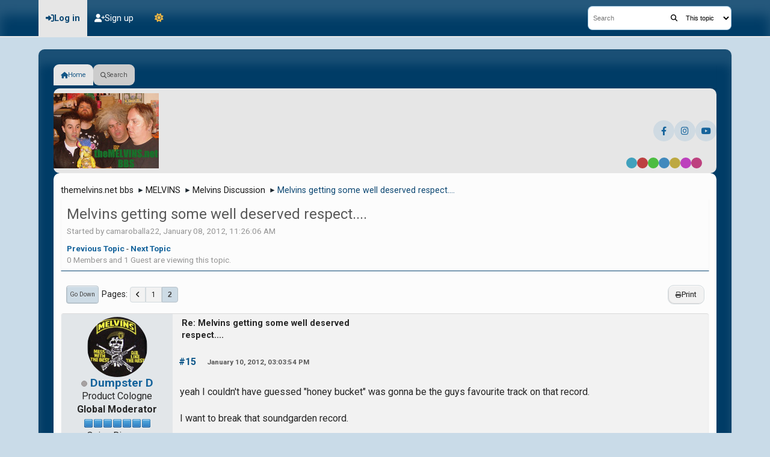

--- FILE ---
content_type: text/html; charset=UTF-8
request_url: https://www.themelvins.net/forum/index.php?topic=16494.msg381047
body_size: 15939
content:
<!DOCTYPE html>
<html lang="en-US" data-themecolor="blue" data-colormode="light">
<head>
	<meta charset="UTF-8">
	<link rel="stylesheet" href="https://www.themelvins.net/forum/Themes/Repulse_v1.1.1/css/minified_2e6c6572581455b2ddf86ea3552ed26b.css?smf214_1708312980">
	<link rel="stylesheet" href="https://fonts.googleapis.com/css2?family=Roboto:wght@300;400;700&display=swap">
	<style>
	.signature img { max-width: 800px; max-height: 150px; }
	
	img.avatar { max-width: 150px !important; max-height: 200px !important; }
	
	</style>
	<script>
		var smf_theme_url = "https://www.themelvins.net/forum/Themes/Repulse_v1.1.1";
		var smf_default_theme_url = "https://www.themelvins.net/forum/Themes/default";
		var smf_images_url = "https://www.themelvins.net/forum/Themes/Repulse_v1.1.1/images";
		var smf_smileys_url = "https://www.themelvins.net/forum/Smileys";
		var smf_smiley_sets = "default,aaron,akyhne,fugue,alienine";
		var smf_smiley_sets_default = "default";
		var smf_avatars_url = "https://www.themelvins.net/forum/avatars";
		var smf_scripturl = "https://www.themelvins.net/forum/index.php?PHPSESSID=f5c58764c2a308720f51053b2fa4b2f0&amp;";
		var smf_iso_case_folding = false;
		var smf_charset = "UTF-8";
		var smf_session_id = "77b655c6c2ece2afa24cbfeeb1c96149";
		var smf_session_var = "edd8df3";
		var smf_member_id = 0;
		var ajax_notification_text = 'Loading...';
		var help_popup_heading_text = 'A little lost? Let me explain:';
		var banned_text = 'Sorry Guest, you are banned from using this forum!';
		var smf_txt_expand = 'Expand';
		var smf_txt_shrink = 'Shrink';
		var smf_collapseAlt = 'Hide';
		var smf_expandAlt = 'Show';
		var smf_quote_expand = false;
		var allow_xhjr_credentials = false;
		var smf_theme_id = 2;
		var smf_newsfader_time = 3000;
		var smf_darkmode = 'dark';
	</script>
	<script src="https://ajax.googleapis.com/ajax/libs/jquery/3.6.3/jquery.min.js"></script>
	<script src="https://www.themelvins.net/forum/Themes/default/scripts/jquery.sceditor.bbcode.min.js?smf214_1708312980"></script>
	<script src="https://www.themelvins.net/forum/Themes/Repulse_v1.1.1/scripts/custom.js?smf214_1708312980"></script>
	<script src="https://www.themelvins.net/forum/Themes/Repulse_v1.1.1/scripts/minified_6cbf5dbf55d6a0f9401129345ef48235.js?smf214_1708312980"></script>
	<script src="https://www.themelvins.net/forum/Themes/Repulse_v1.1.1/scripts/minified_680727d7ec94f19abe009eee8cfc6d40.js?smf214_1708312980" defer></script>
	<script src="https://www.themelvins.net/forum/Themes/Repulse_v1.1.1/scripts/minified_45a8856bd9ac8cf1eec251d6febded5f.js?smf214_1708312980" async defer></script>
	<script>
		var smf_smileys_url = 'https://www.themelvins.net/forum/Smileys/default';
		var bbc_quote_from = 'Quote from';
		var bbc_quote = 'Quote';
		var bbc_search_on = 'on';
	var smf_you_sure ='Are you sure you want to do this?';
	</script>
	<title>Melvins getting some well deserved respect.... - Page 2</title>
	<meta name="viewport" content="width=device-width, initial-scale=1">
	<meta property="og:site_name" content="themelvins.net bbs">
	<meta property="og:title" content="Melvins getting some well deserved respect.... - Page 2">
	<meta name="keywords" content="Melvins message board and/or BBS">
	<meta property="og:url" content="https://www.themelvins.net/forum/index.php?PHPSESSID=f5c58764c2a308720f51053b2fa4b2f0&amp;topic=16494.15">
	<meta property="og:description" content="Melvins getting some well deserved respect.... - Page 2">
	<meta name="description" content="Melvins getting some well deserved respect.... - Page 2">
	<meta name="theme-color" content="#000000">
	<meta name="robots" content="noindex">
	<link rel="canonical" href="https://www.themelvins.net/forum/index.php?topic=16494.15">
	<link rel="help" href="https://www.themelvins.net/forum/index.php?PHPSESSID=f5c58764c2a308720f51053b2fa4b2f0&amp;action=help">
	<link rel="contents" href="https://www.themelvins.net/forum/index.php?PHPSESSID=f5c58764c2a308720f51053b2fa4b2f0&amp;">
	<link rel="search" href="https://www.themelvins.net/forum/index.php?PHPSESSID=f5c58764c2a308720f51053b2fa4b2f0&amp;action=search">
	<link rel="alternate" type="application/rss+xml" title="themelvins.net bbs - RSS" href="https://www.themelvins.net/forum/index.php?PHPSESSID=f5c58764c2a308720f51053b2fa4b2f0&amp;action=.xml;type=rss2;board=1">
	<link rel="alternate" type="application/atom+xml" title="themelvins.net bbs - Atom" href="https://www.themelvins.net/forum/index.php?PHPSESSID=f5c58764c2a308720f51053b2fa4b2f0&amp;action=.xml;type=atom;board=1">
	<link rel="prev" href="https://www.themelvins.net/forum/index.php?PHPSESSID=f5c58764c2a308720f51053b2fa4b2f0&amp;topic=16494.0">
	<link rel="index" href="https://www.themelvins.net/forum/index.php?PHPSESSID=f5c58764c2a308720f51053b2fa4b2f0&amp;board=1.0">
</head>
<body id="chrome" class="action_messageindex board_1">
	<div id="footerfix">
		<div id="top_section">
			<div class="inner_wrap">
	<ul id="top_info">
			<li class="button_login">
				<a href="https://www.themelvins.net/forum/index.php?PHPSESSID=f5c58764c2a308720f51053b2fa4b2f0&amp;action=login" class="open" onclick="return reqOverlayDiv(this.href, 'Log in', 'login');">
					<span class="main_icons login"></span>
					<span class="textmenu">Log in</span>
				</a>
			</li>
			<li class="button_signup">
				<a href="https://www.themelvins.net/forum/index.php?PHPSESSID=f5c58764c2a308720f51053b2fa4b2f0&amp;action=signup" class="">
					<span class="main_icons regcenter"></span>
					<span class="textmenu">Sign up</span>
				</a>
			</li>
		<li id="user_thememode">
			<a href="javascript:void(0);" class="theme-mode-toggle" aria-label="Theme Mode" title="Theme Mode">
				<span></span>
			</a>
		</li>
		</ul>
			<form class="custom_search" action="https://www.themelvins.net/forum/index.php?PHPSESSID=f5c58764c2a308720f51053b2fa4b2f0&amp;action=search2" method="post" accept-charset="UTF-8">
				<input type="search" name="search" value="" placeholder="Search">
				<button title="Search" title="Search"><i class="fas fa-search"></i></button>
				<select name="search_selection">
					<option value="all">Entire forum </option>
					<option value="topic" selected>This topic</option>
					<option value="board">This board</option>
				</select>
				<input type="hidden" name="sd_topic" value="16494">
				<input type="hidden" name="advanced" value="0">
			</form>
			</div><!-- .inner_wrap -->
		</div><!-- #top_section -->
		<div id="wrapper">
			<div id="content_section">
	<nav id="main_nav">
		<div id="nav_wrapper">
			<a class="mobile_user_menu">
				<span class="menu_icon"></span>
				<span class="text_menu">Main Menu</span>
			</a>
			<div id="main_menu">
				<div id="mobile_user_menu" class="popup_container">
					<div class="popup_window description">
						<div class="popup_heading">Main Menu
							<a href="javascript:void(0);" class="main_icons hide_popup"></a>
						</div>
						<ul class="dropmenu menu_nav">
							<li class="button_home">
								<a class="active" href="https://www.themelvins.net/forum/index.php?PHPSESSID=f5c58764c2a308720f51053b2fa4b2f0&amp;">
									<i class="fa fa-home"></i><span class="textmenu">Home</span>
								</a>
							</li>
							<li class="button_search">
								<a href="https://www.themelvins.net/forum/index.php?PHPSESSID=f5c58764c2a308720f51053b2fa4b2f0&amp;action=search">
									<i class="fa fa-search"></i><span class="textmenu">Search</span>
								</a>
							</li>
						</ul>
					</div>
				</div>
			</div>
		</div>
	</nav><!-- .menu_nav -->
	<header>
		<div id="main_header">
			<h1 class="forumtitle">
				<a id="top" href="https://www.themelvins.net/forum/index.php?PHPSESSID=f5c58764c2a308720f51053b2fa4b2f0&amp;"><img src="https://www.themelvins.net/images/smf_forum_logo.png" alt="themelvins.net bbs"></a>
			</h1>
			<div class="themecustoms">
	<div class="social_icons">
		<a href="https://facebook.com/melvinsarmy" target="_blank" rel="noopener" class="facebook" aria-label="Facebook"><i class="fab fa-facebook-f"></i></a>
		<a href="https://instagram.com/melvinsdotcom" target="_blank" rel="noopener" class="instagram" aria-label="Instagram"><i class="fab fa-instagram"></i></a>
		<a href="https://www.youtube.com/@melvinsdotcom" target="_blank" rel="noopener" class="youtube" aria-label="YouTube"><i class="fab fa-youtube"></i></a>
	</div>
		<div id="user_colorpicker">
				<a href="https://www.themelvins.net/forum/index.php?PHPSESSID=f5c58764c2a308720f51053b2fa4b2f0&amp;variant=default" class="theme-variant-toggle" data-color="default">
					Default
				</a>
				<a href="https://www.themelvins.net/forum/index.php?PHPSESSID=f5c58764c2a308720f51053b2fa4b2f0&amp;variant=red" class="theme-variant-toggle" data-color="red">
					Red
				</a>
				<a href="https://www.themelvins.net/forum/index.php?PHPSESSID=f5c58764c2a308720f51053b2fa4b2f0&amp;variant=green" class="theme-variant-toggle" data-color="green">
					Green
				</a>
				<a href="https://www.themelvins.net/forum/index.php?PHPSESSID=f5c58764c2a308720f51053b2fa4b2f0&amp;variant=blue" class="theme-variant-toggle active" data-color="blue">
					Blue
				</a>
				<a href="https://www.themelvins.net/forum/index.php?PHPSESSID=f5c58764c2a308720f51053b2fa4b2f0&amp;variant=yellow" class="theme-variant-toggle" data-color="yellow">
					Yellow
				</a>
				<a href="https://www.themelvins.net/forum/index.php?PHPSESSID=f5c58764c2a308720f51053b2fa4b2f0&amp;variant=purple" class="theme-variant-toggle" data-color="purple">
					Purple
				</a>
				<a href="https://www.themelvins.net/forum/index.php?PHPSESSID=f5c58764c2a308720f51053b2fa4b2f0&amp;variant=pink" class="theme-variant-toggle" data-color="pink">
					Pink
				</a>
		</div>
			</div>
		</div>
	</header>
				<div id="main_content_section">
				<div class="navigate_section">
					<ul>
						<li>
							<a href="https://www.themelvins.net/forum/index.php?PHPSESSID=f5c58764c2a308720f51053b2fa4b2f0&amp;"><span>themelvins.net bbs</span></a>
						</li>
						<li>
							<span class="dividers"> &#9658; </span>
							<a href="https://www.themelvins.net/forum/index.php?PHPSESSID=f5c58764c2a308720f51053b2fa4b2f0&amp;#c2"><span>MELVINS</span></a>
						</li>
						<li>
							<span class="dividers"> &#9658; </span>
							<a href="https://www.themelvins.net/forum/index.php?PHPSESSID=f5c58764c2a308720f51053b2fa4b2f0&amp;board=1.0"><span>Melvins Discussion</span></a>
						</li>
						<li class="last">
							<span class="dividers"> &#9658; </span>
							<a href="https://www.themelvins.net/forum/index.php?PHPSESSID=f5c58764c2a308720f51053b2fa4b2f0&amp;topic=16494.0"><span>Melvins getting some well deserved respect....</span></a>
						</li>
					</ul>
				</div><!-- .navigate_section -->
		<div id="display_head" class="information">
			<h2 class="display_title">
				<span id="top_subject">Melvins getting some well deserved respect....</span>
			</h2>
			<p>Started by camaroballa22, January 08, 2012, 11:26:06 AM</p>
			<span class="nextlinks floatright"><a href="https://www.themelvins.net/forum/index.php?PHPSESSID=f5c58764c2a308720f51053b2fa4b2f0&amp;topic=16494.0;prev_next=prev#new">Previous topic</a> - <a href="https://www.themelvins.net/forum/index.php?PHPSESSID=f5c58764c2a308720f51053b2fa4b2f0&amp;topic=16494.0;prev_next=next#new">Next topic</a></span>
			<p>0 Members and 1 Guest are viewing this topic.
			</p>
		</div><!-- #display_head -->
		
		<div class="pagesection top">
			
		<div class="buttonlist floatright">
			
				<a class="button normal_button_strip_print" href="https://www.themelvins.net/forum/index.php?PHPSESSID=f5c58764c2a308720f51053b2fa4b2f0&amp;action=printpage;topic=16494.0"  rel="nofollow">
					<i class="fa fa-print"></i>
					<span>Print</span>
				</a>
		</div>
			 
			<div class="pagelinks floatleft">
				<a href="#bot" class="button">Go Down</a>
				<span class="pagination_container"><span class="pages">Pages</span><a class="nav_page" href="https://www.themelvins.net/forum/index.php?PHPSESSID=f5c58764c2a308720f51053b2fa4b2f0&amp;topic=16494.0"><i class="fa fa-angle-left"></i></a> <a class="nav_page" href="https://www.themelvins.net/forum/index.php?PHPSESSID=f5c58764c2a308720f51053b2fa4b2f0&amp;topic=16494.0">1</a> <span class="current_page">2</span> </span>
			</div>
		<div class="mobile_buttons floatright">
			<a class="button mobile_act">
				<i class="fa fa-profile"></i>
				User actions
			</a>
			
		</div>
		</div>
		<div id="forumposts">
			<form action="https://www.themelvins.net/forum/index.php?PHPSESSID=f5c58764c2a308720f51053b2fa4b2f0&amp;action=quickmod2;topic=16494.15" method="post" accept-charset="UTF-8" name="quickModForm" id="quickModForm" onsubmit="return oQuickModify.bInEditMode ? oQuickModify.modifySave('77b655c6c2ece2afa24cbfeeb1c96149', 'edd8df3') : false">
				<div class="windowbg" id="msg377272">
					
					<div class="post_wrapper">
						<div class="poster">
							<span class="avatar">
								<a href="https://www.themelvins.net/forum/index.php?PHPSESSID=f5c58764c2a308720f51053b2fa4b2f0&amp;action=profile;u=3181"><img class="avatar" src="https://www.themelvins.net/forum/custom_avatar/avatar_3181_1731597239.png" alt=""></a>
							</span>
							<h4>
								<span class="off" title="Offline"></span>
								<a href="https://www.themelvins.net/forum/index.php?PHPSESSID=f5c58764c2a308720f51053b2fa4b2f0&amp;action=profile;u=3181" title="View the profile of Dumpster D">Dumpster D</a>
							</h4>
							<ul class="user_info">
								<li class="title">Product Cologne</li>
								<li class="membergroup">Global Moderator</li>
								<li class="icons"><img src="https://www.themelvins.net/forum/Themes/Repulse_v1.1.1/images/membericons/icongmod.png" alt="*"><img src="https://www.themelvins.net/forum/Themes/Repulse_v1.1.1/images/membericons/icongmod.png" alt="*"><img src="https://www.themelvins.net/forum/Themes/Repulse_v1.1.1/images/membericons/icongmod.png" alt="*"><img src="https://www.themelvins.net/forum/Themes/Repulse_v1.1.1/images/membericons/icongmod.png" alt="*"><img src="https://www.themelvins.net/forum/Themes/Repulse_v1.1.1/images/membericons/icongmod.png" alt="*"><img src="https://www.themelvins.net/forum/Themes/Repulse_v1.1.1/images/membericons/icongmod.png" alt="*"><img src="https://www.themelvins.net/forum/Themes/Repulse_v1.1.1/images/membericons/icongmod.png" alt="*"></li>
								<li class="postgroup">Onion Ringoes</li>
								<li class="postcount">Posts: 17,737</li>
								<li class="im_icons">
									<ol>
										<li class="custom cust_gender"><span class=" main_icons gender_0" title="Male"></span></li>
									</ol>
								</li>
								<li class="poster_ip">Logged</li>
							</ul>
						</div><!-- .poster -->
						<div class="postarea">
							<div class="keyinfo">
								<div id="subject_377272" class="subject_title">
									<a href="https://www.themelvins.net/forum/index.php?PHPSESSID=f5c58764c2a308720f51053b2fa4b2f0&amp;msg=377272" rel="nofollow">Re: Melvins getting some well deserved respect....</a>
								</div>
								<span class="page_number floatright">#15</span>
								<div class="postinfo">
									<span class="messageicon"  style="position: absolute; z-index: -1;">
										<img src="https://www.themelvins.net/forum/Themes/Repulse_v1.1.1/images/post/xx.png" alt="">
									</span>
									<a href="https://www.themelvins.net/forum/index.php?PHPSESSID=f5c58764c2a308720f51053b2fa4b2f0&amp;msg=377272" rel="nofollow" title="Reply #15 - Re: Melvins getting some well deserved respect...." class="smalltext">January 10, 2012, 03:03:54 PM</a>
									<span class="spacer"></span>
									<span class="smalltext modified floatright" id="modified_377272">
									</span>
								</div>
								<div id="msg_377272_quick_mod"></div>
							</div><!-- .keyinfo -->
							<div class="post">
								<div class="inner" data-msgid="377272" id="msg_377272">
									yeah I couldn&#39;t have guessed &quot;honey bucket&quot; was gonna be the guys favourite track on that record. <br /><br />I want to break that soundgarden record. <br /><br />where&#39;s the White Noise &#39;an electric storm&#39; LP? <br /><br />
								</div>
							</div><!-- .post -->
							<div class="under_message">
							</div><!-- .under_message -->
						</div><!-- .postarea -->
						<div class="moderatorbar">
						</div><!-- .moderatorbar -->
					</div><!-- .post_wrapper -->
				</div><!-- $message[css_class] -->
				<hr class="post_separator">
				<div class="windowbg" id="msg381047">
					
					<a id="new"></a>
					<div class="post_wrapper">
						<div class="poster">
							<span class="avatar">
								<a href="https://www.themelvins.net/forum/index.php?PHPSESSID=f5c58764c2a308720f51053b2fa4b2f0&amp;action=profile;u=1500"><img class="avatar" src="https://www.themelvins.net/forum/custom_avatar/avatar_1500.png" alt=""></a>
							</span>
							<h4>
								<span class="off" title="Offline"></span>
								<a href="https://www.themelvins.net/forum/index.php?PHPSESSID=f5c58764c2a308720f51053b2fa4b2f0&amp;action=profile;u=1500" title="View the profile of deatheats">deatheats</a>
							</h4>
							<ul class="user_info">
								<li class="icons"><img src="https://www.themelvins.net/forum/Themes/Repulse_v1.1.1/images/membericons/icon.png" alt="*"><img src="https://www.themelvins.net/forum/Themes/Repulse_v1.1.1/images/membericons/icon.png" alt="*"><img src="https://www.themelvins.net/forum/Themes/Repulse_v1.1.1/images/membericons/icon.png" alt="*"><img src="https://www.themelvins.net/forum/Themes/Repulse_v1.1.1/images/membericons/icon.png" alt="*"><img src="https://www.themelvins.net/forum/Themes/Repulse_v1.1.1/images/membericons/icon.png" alt="*"><img src="https://www.themelvins.net/forum/Themes/Repulse_v1.1.1/images/membericons/icon.png" alt="*"></li>
								<li class="postgroup">watches fox red eye</li>
								<li class="postcount">Posts: 5,826</li>
								<li class="poster_ip">Logged</li>
							</ul>
						</div><!-- .poster -->
						<div class="postarea">
							<div class="keyinfo">
								<div id="subject_381047" class="subject_title">
									<a href="https://www.themelvins.net/forum/index.php?PHPSESSID=f5c58764c2a308720f51053b2fa4b2f0&amp;msg=381047" rel="nofollow">Re: Melvins getting some well deserved respect....</a>
								</div>
								<span class="page_number floatright">#16</span>
								<div class="postinfo">
									<span class="messageicon"  style="position: absolute; z-index: -1;">
										<img src="https://www.themelvins.net/forum/Themes/Repulse_v1.1.1/images/post/xx.png" alt="">
									</span>
									<a href="https://www.themelvins.net/forum/index.php?PHPSESSID=f5c58764c2a308720f51053b2fa4b2f0&amp;msg=381047" rel="nofollow" title="Reply #16 - Re: Melvins getting some well deserved respect...." class="smalltext">February 03, 2012, 04:24:37 PM</a>
									<span class="spacer"></span>
									<span class="smalltext modified floatright" id="modified_381047">
									</span>
								</div>
								<div id="msg_381047_quick_mod"></div>
							</div><!-- .keyinfo -->
							<div class="post">
								<div class="inner" data-msgid="381047" id="msg_381047">
									They have finally hit the big time.&nbsp; That&#39;s right the Melvins will appear on...Last Call with Carson Daly <br /><br />Not sure when this will happen, just an upcoming episode.&nbsp; Prior to this I didn&#39;t even know this show existed.<br /><br /><a href="http://www.billboard.biz/bbbiz/industry/backbeat/backbeat-davis-powers-the-guy-who-helps-1006033552.story" class="bbc_link" target="_blank" rel="noopener">http://www.billboard.biz/bbbiz/industry/backbeat/backbeat-davis-powers-the-guy-who-helps-1006033552.story</a><br /><br />&quot;Davis also offered some advice for artist managers or record labels looking to have their acts featured on &quot;Last Call.&quot;<br /><br />You have to know who our audience is -- it&#39;s a very eclectic, tastemaker audience,&quot; he says, noting he&#39;s excited about upcoming &quot;Last Call&quot; episodes that will feature Ed Sheeran, Dr. Dog and the Melvins. &quot;We&#39;re programming [acts] that reinforces our bond with the audience, and says, &#39;We know what you&#39;re into.&#39; But we also want to have their trust that we&#39;ll give them something new and exciting that we feel they should pay attention to.&quot;<br /><br />
								</div>
							</div><!-- .post -->
							<div class="under_message">
							</div><!-- .under_message -->
						</div><!-- .postarea -->
						<div class="moderatorbar">
						</div><!-- .moderatorbar -->
					</div><!-- .post_wrapper -->
				</div><!-- $message[css_class] -->
				<hr class="post_separator">
				<div class="windowbg" id="msg381049">
					
					
					<div class="post_wrapper">
						<div class="poster">
							<span class="avatar">
								<a href="https://www.themelvins.net/forum/index.php?PHPSESSID=f5c58764c2a308720f51053b2fa4b2f0&amp;action=profile;u=1204"><img class="avatar" src="https://www.themelvins.net/forum/custom_avatar/avatar_1204_1337638842.png" alt=""></a>
							</span>
							<h4>
								<span class="off" title="Offline"></span>
								<a href="https://www.themelvins.net/forum/index.php?PHPSESSID=f5c58764c2a308720f51053b2fa4b2f0&amp;action=profile;u=1204" title="View the profile of perzo)))">perzo)))</a>
							</h4>
							<ul class="user_info">
								<li class="icons"><img src="https://www.themelvins.net/forum/Themes/Repulse_v1.1.1/images/membericons/icon.png" alt="*"><img src="https://www.themelvins.net/forum/Themes/Repulse_v1.1.1/images/membericons/icon.png" alt="*"><img src="https://www.themelvins.net/forum/Themes/Repulse_v1.1.1/images/membericons/icon.png" alt="*"><img src="https://www.themelvins.net/forum/Themes/Repulse_v1.1.1/images/membericons/icon.png" alt="*"><img src="https://www.themelvins.net/forum/Themes/Repulse_v1.1.1/images/membericons/icon.png" alt="*"></li>
								<li class="postgroup">shrimp basket</li>
								<li class="postcount">Posts: 960</li>
								<li class="blurb">milksop pantywaist nancyboy</li>
								<li class="im_icons">
									<ol>
										<li class="custom cust_gender"><span class=" main_icons gender_0" title="Male"></span></li>
									</ol>
								</li>
								<li class="custom cust_loca">Location: n/w indiana</li>
								<li class="poster_ip">Logged</li>
							</ul>
						</div><!-- .poster -->
						<div class="postarea">
							<div class="keyinfo">
								<div id="subject_381049" class="subject_title">
									<a href="https://www.themelvins.net/forum/index.php?PHPSESSID=f5c58764c2a308720f51053b2fa4b2f0&amp;msg=381049" rel="nofollow">Re: Melvins getting some well deserved respect....</a>
								</div>
								<span class="page_number floatright">#17</span>
								<div class="postinfo">
									<span class="messageicon"  style="position: absolute; z-index: -1;">
										<img src="https://www.themelvins.net/forum/Themes/Repulse_v1.1.1/images/post/xx.png" alt="">
									</span>
									<a href="https://www.themelvins.net/forum/index.php?PHPSESSID=f5c58764c2a308720f51053b2fa4b2f0&amp;msg=381049" rel="nofollow" title="Reply #17 - Re: Melvins getting some well deserved respect...." class="smalltext">February 03, 2012, 04:53:21 PM</a>
									<span class="spacer"></span>
									<span class="smalltext modified floatright" id="modified_381049">
									</span>
								</div>
								<div id="msg_381049_quick_mod"></div>
							</div><!-- .keyinfo -->
							<div class="post">
								<div class="inner" data-msgid="381049" id="msg_381049">
									<blockquote class="bbc_standard_quote"><cite><a href="https://www.themelvins.net/forum/index.php?PHPSESSID=f5c58764c2a308720f51053b2fa4b2f0&amp;topic=16494.msg381047#msg381047">Quote from: deatheats on February 03, 2012, 04:24:37 PM</a></cite><br />They have finally hit the big time.&nbsp; That&#39;s right the Melvins will appear on...Last Call with Carson Daly <br /><br />Not sure when this will happen, just an upcoming episode.&nbsp; Prior to this I didn&#39;t even know this show existed.<br /><br /><a href="http://www.billboard.biz/bbbiz/industry/backbeat/backbeat-davis-powers-the-guy-who-helps-1006033552.story" class="bbc_link" target="_blank" rel="noopener">http://www.billboard.biz/bbbiz/industry/backbeat/backbeat-davis-powers-the-guy-who-helps-1006033552.story</a><br /><br />&quot;Davis also offered some advice for artist managers or record labels looking to have their acts featured on &quot;Last Call.&quot;<br /><br />You have to know who our audience is -- it&#39;s a very eclectic, tastemaker audience,&quot; he says, noting he&#39;s excited about upcoming &quot;Last Call&quot; episodes that will feature Ed Sheeran, Dr. Dog and the Melvins. &quot;We&#39;re programming [acts] that reinforces our bond with the audience, and says, &#39;We know what you&#39;re into.&#39; But we also want to have their trust that we&#39;ll give them something new and exciting that we feel they should pay attention to.&quot;<br /></blockquote><br />kylesa were on a few months ago and they were awful.
								</div>
							</div><!-- .post -->
							<div class="under_message">
							</div><!-- .under_message -->
						</div><!-- .postarea -->
						<div class="moderatorbar">
							<div class="signature" id="msg_381049_signature">
								Again,a gorgeous tragedy approaches,in the wake of those thought contained.But sonic reverberations shake the very marrow of the fragile chamber of mans lifeforce,and again the minions quiver in fear,as daylight fails to come,and Melvins walk the battlefield,bored and hungry...
							</div>
						</div><!-- .moderatorbar -->
					</div><!-- .post_wrapper -->
				</div><!-- $message[css_class] -->
				<hr class="post_separator">
				<div class="windowbg" id="msg384768">
					
					
					<div class="post_wrapper">
						<div class="poster">
							<span class="avatar">
								<a href="https://www.themelvins.net/forum/index.php?PHPSESSID=f5c58764c2a308720f51053b2fa4b2f0&amp;action=profile;u=271"><img class="avatar" src="https://3.bp.blogspot.com/-hv2TM8nnNcs/VilrUfUI00I/AAAAAAAAKkM/5_5FsXzB6Go/s1600/200_s.gif" alt=""></a>
							</span>
							<h4>
								<span class="off" title="Offline"></span>
								<a href="https://www.themelvins.net/forum/index.php?PHPSESSID=f5c58764c2a308720f51053b2fa4b2f0&amp;action=profile;u=271" title="View the profile of (PAUL)">(PAUL)</a>
							</h4>
							<ul class="user_info">
								<li class="icons"><img src="https://www.themelvins.net/forum/Themes/Repulse_v1.1.1/images/membericons/icon.png" alt="*"><img src="https://www.themelvins.net/forum/Themes/Repulse_v1.1.1/images/membericons/icon.png" alt="*"><img src="https://www.themelvins.net/forum/Themes/Repulse_v1.1.1/images/membericons/icon.png" alt="*"><img src="https://www.themelvins.net/forum/Themes/Repulse_v1.1.1/images/membericons/icon.png" alt="*"><img src="https://www.themelvins.net/forum/Themes/Repulse_v1.1.1/images/membericons/icon.png" alt="*"><img src="https://www.themelvins.net/forum/Themes/Repulse_v1.1.1/images/membericons/icon.png" alt="*"><img src="https://www.themelvins.net/forum/Themes/Repulse_v1.1.1/images/membericons/icon.png" alt="*"></li>
								<li class="postgroup">MITROWSKI!!!</li>
								<li class="postcount">Posts: 6,624</li>
								<li class="blurb">YEAH</li>
								<li class="im_icons">
									<ol>
										<li class="custom cust_gender"><span class=" main_icons gender_0" title="Male"></span></li>
									</ol>
								</li>
								<li class="profile">
									<ol class="profile_icons">
										<li><a href="http://failed1.bandcamp.com" title="My music" target="_blank" rel="noopener"><span class="main_icons www centericon" title="My music"></span></a></li>
									</ol>
								</li><!-- .profile -->
								<li class="custom cust_loca">Location: around</li>
								<li class="poster_ip">Logged</li>
							</ul>
						</div><!-- .poster -->
						<div class="postarea">
							<div class="keyinfo">
								<div id="subject_384768" class="subject_title">
									<a href="https://www.themelvins.net/forum/index.php?PHPSESSID=f5c58764c2a308720f51053b2fa4b2f0&amp;msg=384768" rel="nofollow">Re: Melvins getting some well deserved respect....</a>
								</div>
								<span class="page_number floatright">#18</span>
								<div class="postinfo">
									<span class="messageicon"  style="position: absolute; z-index: -1;">
										<img src="https://www.themelvins.net/forum/Themes/Repulse_v1.1.1/images/post/xx.png" alt="">
									</span>
									<a href="https://www.themelvins.net/forum/index.php?PHPSESSID=f5c58764c2a308720f51053b2fa4b2f0&amp;msg=384768" rel="nofollow" title="Reply #18 - Re: Melvins getting some well deserved respect...." class="smalltext">February 27, 2012, 07:16:54 PM</a>
									<span class="spacer"></span>
									<span class="smalltext modified floatright" id="modified_384768">
									</span>
								</div>
								<div id="msg_384768_quick_mod"></div>
							</div><!-- .keyinfo -->
							<div class="post">
								<div class="inner" data-msgid="384768" id="msg_384768">
									Found a little more info on the Carson Daly appearance. <br /><blockquote class="bbc_standard_quote"><cite>Quote</cite>Meanwhile, the band will have their April 13th Los Angeles, CA show taped for future airing on an episode of </blockquote>
								</div>
							</div><!-- .post -->
							<div class="under_message">
							</div><!-- .under_message -->
						</div><!-- .postarea -->
						<div class="moderatorbar">
							<div class="signature" id="msg_384768_signature">
								Hail, not fail. <br />PS:&nbsp; fuck him.
							</div>
						</div><!-- .moderatorbar -->
					</div><!-- .post_wrapper -->
				</div><!-- $message[css_class] -->
				<hr class="post_separator">
				<div class="windowbg" id="msg384769">
					
					
					<div class="post_wrapper">
						<div class="poster">
							<span class="avatar">
								<a href="https://www.themelvins.net/forum/index.php?PHPSESSID=f5c58764c2a308720f51053b2fa4b2f0&amp;action=profile;u=6941"><img class="avatar" src="https://www.themelvins.net/forum/custom_avatar/avatar_6941_1435883718.png" alt=""></a>
							</span>
							<h4>
								<span class="off" title="Offline"></span>
								<a href="https://www.themelvins.net/forum/index.php?PHPSESSID=f5c58764c2a308720f51053b2fa4b2f0&amp;action=profile;u=6941" title="View the profile of FartLips">FartLips</a>
							</h4>
							<ul class="user_info">
								<li class="icons"><img src="https://www.themelvins.net/forum/Themes/Repulse_v1.1.1/images/membericons/icon.png" alt="*"><img src="https://www.themelvins.net/forum/Themes/Repulse_v1.1.1/images/membericons/icon.png" alt="*"><img src="https://www.themelvins.net/forum/Themes/Repulse_v1.1.1/images/membericons/icon.png" alt="*"><img src="https://www.themelvins.net/forum/Themes/Repulse_v1.1.1/images/membericons/icon.png" alt="*"><img src="https://www.themelvins.net/forum/Themes/Repulse_v1.1.1/images/membericons/icon.png" alt="*"><img src="https://www.themelvins.net/forum/Themes/Repulse_v1.1.1/images/membericons/icon.png" alt="*"><img src="https://www.themelvins.net/forum/Themes/Repulse_v1.1.1/images/membericons/icon.png" alt="*"><img src="https://www.themelvins.net/forum/Themes/Repulse_v1.1.1/images/membericons/icon.png" alt="*"></li>
								<li class="postgroup">Onion Ringoes</li>
								<li class="postcount">Posts: 20,084</li>
								<li class="blurb">I Am the Hammer...</li>
								<li class="im_icons">
									<ol>
										<li class="custom cust_skype"><a href="skype:FartLips?call"><img src="https://www.themelvins.net/forum/Themes/default/images/skype.png" alt="FartLips" title="FartLips" /></a> </li>
										<li class="custom cust_gender"><span class=" main_icons gender_0" title="None"></span></li>
									</ol>
								</li>
								<li class="poster_ip">Logged</li>
							</ul>
						</div><!-- .poster -->
						<div class="postarea">
							<div class="keyinfo">
								<div id="subject_384769" class="subject_title">
									<a href="https://www.themelvins.net/forum/index.php?PHPSESSID=f5c58764c2a308720f51053b2fa4b2f0&amp;msg=384769" rel="nofollow">Re: Melvins getting some well deserved respect....</a>
								</div>
								<span class="page_number floatright">#19</span>
								<div class="postinfo">
									<span class="messageicon"  style="position: absolute; z-index: -1;">
										<img src="https://www.themelvins.net/forum/Themes/Repulse_v1.1.1/images/post/xx.png" alt="">
									</span>
									<a href="https://www.themelvins.net/forum/index.php?PHPSESSID=f5c58764c2a308720f51053b2fa4b2f0&amp;msg=384769" rel="nofollow" title="Reply #19 - Re: Melvins getting some well deserved respect...." class="smalltext">February 27, 2012, 07:25:07 PM</a>
									<span class="spacer"></span>
									<span class="smalltext modified floatright" id="modified_384769">
									</span>
								</div>
								<div id="msg_384769_quick_mod"></div>
							</div><!-- .keyinfo -->
							<div class="post">
								<div class="inner" data-msgid="384769" id="msg_384769">
									<blockquote class="bbc_standard_quote"><cite><a href="https://www.themelvins.net/forum/index.php?PHPSESSID=f5c58764c2a308720f51053b2fa4b2f0&amp;topic=16494.msg381049#msg381049">Quote from: perzo))) on February 03, 2012, 04:53:21 PM</a></cite><br /><blockquote class="bbc_alternate_quote"><cite><a href="https://www.themelvins.net/forum/index.php?PHPSESSID=f5c58764c2a308720f51053b2fa4b2f0&amp;topic=16494.msg381047#msg381047">Quote from: deatheats on February 03, 2012, 04:24:37 PM</a></cite><br />They have finally hit the big time.&nbsp; That&#39;s right the Melvins will appear on...Last Call with Carson Daly <br /><br />Not sure when this will happen, just an upcoming episode.&nbsp; Prior to this I didn&#39;t even know this show existed.<br /><br /><a href="http://www.billboard.biz/bbbiz/industry/backbeat/backbeat-davis-powers-the-guy-who-helps-1006033552.story" class="bbc_link" target="_blank" rel="noopener">http://www.billboard.biz/bbbiz/industry/backbeat/backbeat-davis-powers-the-guy-who-helps-1006033552.story</a><br /><br />&quot;Davis also offered some advice for artist managers or record labels looking to have their acts featured on &quot;Last Call.&quot;<br /><br />You have to know who our audience is -- it&#39;s a very eclectic, tastemaker audience,&quot; he says, noting he&#39;s excited about upcoming &quot;Last Call&quot; episodes that will feature Ed Sheeran, Dr. Dog and the Melvins. &quot;We&#39;re programming [acts] that reinforces our bond with the audience, and says, &#39;We know what you&#39;re into.&#39; But we also want to have their trust that we&#39;ll give them something new and exciting that we feel they should pay attention to.&quot;<br /></blockquote><br />kylesa were on a few months ago and they were awful.<br /></blockquote>it wasn&#39;t the best song, but i thought they were good. carson said in that show that they were working to get heavier bands.
								</div>
							</div><!-- .post -->
							<div class="under_message">
							</div><!-- .under_message -->
						</div><!-- .postarea -->
						<div class="moderatorbar">
							<div class="signature" id="msg_384769_signature">
								Judy is mad.&#129315;
							</div>
						</div><!-- .moderatorbar -->
					</div><!-- .post_wrapper -->
				</div><!-- $message[css_class] -->
				<hr class="post_separator">
				<div class="windowbg" id="msg386349">
					
					
					<div class="post_wrapper">
						<div class="poster">
							<span class="avatar">
								<a href="https://www.themelvins.net/forum/index.php?PHPSESSID=f5c58764c2a308720f51053b2fa4b2f0&amp;action=profile;u=3288"><img class="avatar" src="https://www.themelvins.net/forum/custom_avatar/avatar_3288_1316965042.png" alt=""></a>
							</span>
							<h4>
								<span class="off" title="Offline"></span>
								<a href="https://www.themelvins.net/forum/index.php?PHPSESSID=f5c58764c2a308720f51053b2fa4b2f0&amp;action=profile;u=3288" title="View the profile of EvilNewWarGod">EvilNewWarGod</a>
							</h4>
							<ul class="user_info">
								<li class="icons"><img src="https://www.themelvins.net/forum/Themes/Repulse_v1.1.1/images/membericons/icon.png" alt="*"><img src="https://www.themelvins.net/forum/Themes/Repulse_v1.1.1/images/membericons/icon.png" alt="*"><img src="https://www.themelvins.net/forum/Themes/Repulse_v1.1.1/images/membericons/icon.png" alt="*"><img src="https://www.themelvins.net/forum/Themes/Repulse_v1.1.1/images/membericons/icon.png" alt="*"><img src="https://www.themelvins.net/forum/Themes/Repulse_v1.1.1/images/membericons/icon.png" alt="*"></li>
								<li class="postgroup">knows moss</li>
								<li class="postcount">Posts: 357</li>
								<li class="poster_ip">Logged</li>
							</ul>
						</div><!-- .poster -->
						<div class="postarea">
							<div class="keyinfo">
								<div id="subject_386349" class="subject_title">
									<a href="https://www.themelvins.net/forum/index.php?PHPSESSID=f5c58764c2a308720f51053b2fa4b2f0&amp;msg=386349" rel="nofollow">Re: Melvins getting some well deserved respect....</a>
								</div>
								<span class="page_number floatright">#20</span>
								<div class="postinfo">
									<span class="messageicon"  style="position: absolute; z-index: -1;">
										<img src="https://www.themelvins.net/forum/Themes/Repulse_v1.1.1/images/post/xx.png" alt="">
									</span>
									<a href="https://www.themelvins.net/forum/index.php?PHPSESSID=f5c58764c2a308720f51053b2fa4b2f0&amp;msg=386349" rel="nofollow" title="Reply #20 - Re: Melvins getting some well deserved respect...." class="smalltext">March 04, 2012, 10:10:13 AM</a>
									<span class="spacer"></span>
									<span class="smalltext modified floatright" id="modified_386349">
									</span>
								</div>
								<div id="msg_386349_quick_mod"></div>
							</div><!-- .keyinfo -->
							<div class="post">
								<div class="inner" data-msgid="386349" id="msg_386349">
									Has this episode of &quot;Last Call&quot; aired already? I definitley need to see this!
								</div>
							</div><!-- .post -->
							<div class="under_message">
							</div><!-- .under_message -->
						</div><!-- .postarea -->
						<div class="moderatorbar">
							<div class="signature" id="msg_386349_signature">
								May the fleas of a thousand camels infest your armpits.
							</div>
						</div><!-- .moderatorbar -->
					</div><!-- .post_wrapper -->
				</div><!-- $message[css_class] -->
				<hr class="post_separator">
				<div class="windowbg" id="msg386375">
					
					
					<div class="post_wrapper">
						<div class="poster">
							<span class="avatar">
								<a href="https://www.themelvins.net/forum/index.php?PHPSESSID=f5c58764c2a308720f51053b2fa4b2f0&amp;action=profile;u=3093"><img class="avatar" src="https://www.themelvins.net/forum/custom_avatar/avatar_3093_1478239940.png" alt=""></a>
							</span>
							<h4>
								<span class="off" title="Offline"></span>
								<a href="https://www.themelvins.net/forum/index.php?PHPSESSID=f5c58764c2a308720f51053b2fa4b2f0&amp;action=profile;u=3093" title="View the profile of jonE5">jonE5</a>
							</h4>
							<ul class="user_info">
								<li class="icons"><img src="https://www.themelvins.net/forum/Themes/Repulse_v1.1.1/images/membericons/icon.png" alt="*"><img src="https://www.themelvins.net/forum/Themes/Repulse_v1.1.1/images/membericons/icon.png" alt="*"><img src="https://www.themelvins.net/forum/Themes/Repulse_v1.1.1/images/membericons/icon.png" alt="*"><img src="https://www.themelvins.net/forum/Themes/Repulse_v1.1.1/images/membericons/icon.png" alt="*"><img src="https://www.themelvins.net/forum/Themes/Repulse_v1.1.1/images/membericons/icon.png" alt="*"><img src="https://www.themelvins.net/forum/Themes/Repulse_v1.1.1/images/membericons/icon.png" alt="*"></li>
								<li class="postgroup">Has a copy of the vinney/buzzo interview</li>
								<li class="postcount">Posts: 2,622</li>
								<li class="im_icons">
									<ol>
										<li class="custom cust_gender"><span class=" main_icons gender_0" title="Male"></span></li>
									</ol>
								</li>
								<li class="custom cust_loca">Location: UpState NY</li>
								<li class="poster_ip">Logged</li>
							</ul>
						</div><!-- .poster -->
						<div class="postarea">
							<div class="keyinfo">
								<div id="subject_386375" class="subject_title">
									<a href="https://www.themelvins.net/forum/index.php?PHPSESSID=f5c58764c2a308720f51053b2fa4b2f0&amp;msg=386375" rel="nofollow">Re: Melvins getting some well deserved respect....</a>
								</div>
								<span class="page_number floatright">#21</span>
								<div class="postinfo">
									<span class="messageicon"  style="position: absolute; z-index: -1;">
										<img src="https://www.themelvins.net/forum/Themes/Repulse_v1.1.1/images/post/xx.png" alt="">
									</span>
									<a href="https://www.themelvins.net/forum/index.php?PHPSESSID=f5c58764c2a308720f51053b2fa4b2f0&amp;msg=386375" rel="nofollow" title="Reply #21 - Re: Melvins getting some well deserved respect...." class="smalltext">March 04, 2012, 11:44:03 AM</a>
									<span class="spacer"></span>
									<span class="smalltext modified floatright" id="modified_386375">
									</span>
								</div>
								<div id="msg_386375_quick_mod"></div>
							</div><!-- .keyinfo -->
							<div class="post">
								<div class="inner" data-msgid="386375" id="msg_386375">
									<blockquote class="bbc_standard_quote"><cite><a href="https://www.themelvins.net/forum/index.php?PHPSESSID=f5c58764c2a308720f51053b2fa4b2f0&amp;topic=16494.msg386349#msg386349">Quote from: EvilNewWarGod on March 04, 2012, 10:10:13 AM</a></cite><br />Has this episode of &quot;Last Call&quot; aired already? I definitley need to see this!<br /></blockquote><br />We need to keep each other informed as to when this is happening.. can&#39;t miss watching it live.
								</div>
							</div><!-- .post -->
							<div class="under_message">
							</div><!-- .under_message -->
						</div><!-- .postarea -->
						<div class="moderatorbar">
						</div><!-- .moderatorbar -->
					</div><!-- .post_wrapper -->
				</div><!-- $message[css_class] -->
				<hr class="post_separator">
				<div class="windowbg" id="msg386453">
					
					
					<div class="post_wrapper">
						<div class="poster">
							<h4>
								Buick GN
							</h4>
							<ul class="user_info">
								<li class="membergroup">Guest</li>
								<li class="poster_ip">Logged</li>
							</ul>
						</div><!-- .poster -->
						<div class="postarea">
							<div class="keyinfo">
								<div id="subject_386453" class="subject_title">
									<a href="https://www.themelvins.net/forum/index.php?PHPSESSID=f5c58764c2a308720f51053b2fa4b2f0&amp;msg=386453" rel="nofollow">Re: Melvins getting some well deserved respect....</a>
								</div>
								<span class="page_number floatright">#22</span>
								<div class="postinfo">
									<span class="messageicon"  style="position: absolute; z-index: -1;">
										<img src="https://www.themelvins.net/forum/Themes/Repulse_v1.1.1/images/post/xx.png" alt="">
									</span>
									<a href="https://www.themelvins.net/forum/index.php?PHPSESSID=f5c58764c2a308720f51053b2fa4b2f0&amp;msg=386453" rel="nofollow" title="Reply #22 - Re: Melvins getting some well deserved respect...." class="smalltext">March 04, 2012, 03:22:50 PM</a>
									<span class="spacer"></span>
									<span class="smalltext modified floatright" id="modified_386453">
									</span>
								</div>
								<div id="msg_386453_quick_mod"></div>
							</div><!-- .keyinfo -->
							<div class="post">
								<div class="inner" data-msgid="386453" id="msg_386453">
									<blockquote class="bbc_standard_quote"><cite><a href="https://www.themelvins.net/forum/index.php?PHPSESSID=f5c58764c2a308720f51053b2fa4b2f0&amp;topic=16494.msg377060#msg377060">Quote from: camaroballa22 on January 09, 2012, 01:23:42 AM</a></cite><br />Lol u guys are harsh, I knew you&#39;d flame them guys. I guess I shouldn&#39;t have posted those videos from luke-warm Melvin&#39;s fans. Melvins fans are as hardcore as Philly sports fans. It&#39;s kinda like an f everyone else mentality.<br /></blockquote>Fuck the eagles<br /><br />I said, FUCK the eagles
								</div>
							</div><!-- .post -->
							<div class="under_message">
							</div><!-- .under_message -->
						</div><!-- .postarea -->
						<div class="moderatorbar">
						</div><!-- .moderatorbar -->
					</div><!-- .post_wrapper -->
				</div><!-- $message[css_class] -->
				<hr class="post_separator">
				<div class="windowbg" id="msg386454">
					
					
					<div class="post_wrapper">
						<div class="poster">
							<h4>
								Buick GN
							</h4>
							<ul class="user_info">
								<li class="membergroup">Guest</li>
								<li class="poster_ip">Logged</li>
							</ul>
						</div><!-- .poster -->
						<div class="postarea">
							<div class="keyinfo">
								<div id="subject_386454" class="subject_title">
									<a href="https://www.themelvins.net/forum/index.php?PHPSESSID=f5c58764c2a308720f51053b2fa4b2f0&amp;msg=386454" rel="nofollow">Re: Melvins getting some well deserved respect....</a>
								</div>
								<span class="page_number floatright">#23</span>
								<div class="postinfo">
									<span class="messageicon"  style="position: absolute; z-index: -1;">
										<img src="https://www.themelvins.net/forum/Themes/Repulse_v1.1.1/images/post/xx.png" alt="">
									</span>
									<a href="https://www.themelvins.net/forum/index.php?PHPSESSID=f5c58764c2a308720f51053b2fa4b2f0&amp;msg=386454" rel="nofollow" title="Reply #23 - Re: Melvins getting some well deserved respect...." class="smalltext">March 04, 2012, 03:32:37 PM</a>
									<span class="spacer"></span>
									<span class="smalltext modified floatright" id="modified_386454">
									</span>
								</div>
								<div id="msg_386454_quick_mod"></div>
							</div><!-- .keyinfo -->
							<div class="post">
								<div class="inner" data-msgid="386454" id="msg_386454">
									<i></i><blockquote class="bbc_standard_quote"><cite><a href="https://www.themelvins.net/forum/index.php?PHPSESSID=f5c58764c2a308720f51053b2fa4b2f0&amp;topic=16494.msg377049#msg377049">Quote from: backstard on January 08, 2012, 09:41:28 PM</a></cite><br />There&#39;s almost nothing worse that geeks videotaping their imaginary conversations on youtube with their imaginary legions of fans. <br /><br /></blockquote>Ever viewed footage covering dudes pulling sports cards from <i>sealed</i> packs? <br /><br />LoL
								</div>
							</div><!-- .post -->
							<div class="under_message">
							</div><!-- .under_message -->
						</div><!-- .postarea -->
						<div class="moderatorbar">
						</div><!-- .moderatorbar -->
					</div><!-- .post_wrapper -->
				</div><!-- $message[css_class] -->
				<hr class="post_separator">
				<div class="windowbg" id="msg386457">
					
					
					<div class="post_wrapper">
						<div class="poster">
							<span class="avatar">
								<a href="https://www.themelvins.net/forum/index.php?PHPSESSID=f5c58764c2a308720f51053b2fa4b2f0&amp;action=profile;u=6822"><img class="avatar" src="https://www.themelvins.net/forum/custom_avatar/avatar_6822_1382611556.png" alt=""></a>
							</span>
							<h4>
								<span class="off" title="Offline"></span>
								<a href="https://www.themelvins.net/forum/index.php?PHPSESSID=f5c58764c2a308720f51053b2fa4b2f0&amp;action=profile;u=6822" title="View the profile of Illusionator">Illusionator</a>
							</h4>
							<ul class="user_info">
								<li class="icons"><img src="https://www.themelvins.net/forum/Themes/Repulse_v1.1.1/images/membericons/icon.png" alt="*"><img src="https://www.themelvins.net/forum/Themes/Repulse_v1.1.1/images/membericons/icon.png" alt="*"><img src="https://www.themelvins.net/forum/Themes/Repulse_v1.1.1/images/membericons/icon.png" alt="*"><img src="https://www.themelvins.net/forum/Themes/Repulse_v1.1.1/images/membericons/icon.png" alt="*"><img src="https://www.themelvins.net/forum/Themes/Repulse_v1.1.1/images/membericons/icon.png" alt="*"><img src="https://www.themelvins.net/forum/Themes/Repulse_v1.1.1/images/membericons/icon.png" alt="*"></li>
								<li class="postgroup">H.F.S.P.R.!!</li>
								<li class="postcount">Posts: 2,488</li>
								<li class="blurb">Y&#039;know the problem with this place? No tradition</li>
								<li class="im_icons">
									<ol>
										<li class="custom cust_gender"><span class=" main_icons gender_0" title="Male"></span></li>
									</ol>
								</li>
								<li class="custom cust_loca">Location: Ortonville, UK</li>
								<li class="poster_ip">Logged</li>
							</ul>
						</div><!-- .poster -->
						<div class="postarea">
							<div class="keyinfo">
								<div id="subject_386457" class="subject_title">
									<a href="https://www.themelvins.net/forum/index.php?PHPSESSID=f5c58764c2a308720f51053b2fa4b2f0&amp;msg=386457" rel="nofollow">Re: Melvins getting some well deserved respect....</a>
								</div>
								<span class="page_number floatright">#24</span>
								<div class="postinfo">
									<span class="messageicon"  style="position: absolute; z-index: -1;">
										<img src="https://www.themelvins.net/forum/Themes/Repulse_v1.1.1/images/post/xx.png" alt="">
									</span>
									<a href="https://www.themelvins.net/forum/index.php?PHPSESSID=f5c58764c2a308720f51053b2fa4b2f0&amp;msg=386457" rel="nofollow" title="Reply #24 - Re: Melvins getting some well deserved respect...." class="smalltext">March 04, 2012, 03:44:42 PM</a>
									<span class="spacer"></span>
									<span class="smalltext modified floatright" id="modified_386457">
									</span>
								</div>
								<div id="msg_386457_quick_mod"></div>
							</div><!-- .keyinfo -->
							<div class="post">
								<div class="inner" data-msgid="386457" id="msg_386457">
									<blockquote class="bbc_standard_quote"><cite><a href="https://www.themelvins.net/forum/index.php?PHPSESSID=f5c58764c2a308720f51053b2fa4b2f0&amp;topic=16494.msg386453#msg386453">Quote from: Buick on March 04, 2012, 03:22:50 PM</a></cite><br /><blockquote class="bbc_alternate_quote"><cite><a href="https://www.themelvins.net/forum/index.php?PHPSESSID=f5c58764c2a308720f51053b2fa4b2f0&amp;topic=16494.msg377060#msg377060">Quote from: camaroballa22 on January 09, 2012, 01:23:42 AM</a></cite><br />Lol u guys are harsh, I knew you&#39;d flame them guys. I guess I shouldn&#39;t have posted those videos from luke-warm Melvin&#39;s fans. Melvins fans are as hardcore as Philly sports fans. It&#39;s kinda like an f everyone else mentality.<br /></blockquote>Fuck the eagles<br /><br />I said, FUCK the eagles<br /></blockquote><br />Get out of my cab&nbsp; <img src="https://www.themelvins.net/forum/Smileys/default/icon_lol.gif" alt="&#58;lol&#58;" title="Laughing" class="smiley"> <img src="https://www.themelvins.net/forum/Smileys/default/icon_lol.gif" alt="&#58;lol&#58;" title="Laughing" class="smiley">
								</div>
							</div><!-- .post -->
							<div class="under_message">
							</div><!-- .under_message -->
						</div><!-- .postarea -->
						<div class="moderatorbar">
						</div><!-- .moderatorbar -->
					</div><!-- .post_wrapper -->
				</div><!-- $message[css_class] -->
				<hr class="post_separator">
				<div class="windowbg" id="msg386465">
					
					
					<div class="post_wrapper">
						<div class="poster">
							<span class="avatar">
								<a href="https://www.themelvins.net/forum/index.php?PHPSESSID=f5c58764c2a308720f51053b2fa4b2f0&amp;action=profile;u=2720"><img class="avatar" src="https://www.themelvins.net/forum/avatars/electroretard.jpg" alt=""></a>
							</span>
							<h4>
								<span class="off" title="Offline"></span>
								<a href="https://www.themelvins.net/forum/index.php?PHPSESSID=f5c58764c2a308720f51053b2fa4b2f0&amp;action=profile;u=2720" title="View the profile of Conor">Conor</a>
							</h4>
							<ul class="user_info">
								<li class="icons"><img src="https://www.themelvins.net/forum/Themes/Repulse_v1.1.1/images/membericons/icon.png" alt="*"></li>
								<li class="postgroup">Fears SNIVLEM</li>
								<li class="postcount">Posts: 49</li>
								<li class="blurb">I don&#39;t mind if you don&#39;t speak!!</li>
								<li class="im_icons">
									<ol>
										<li class="custom cust_skype"><a href="skype:thesheik2001@hotmail.com?call"><img src="https://www.themelvins.net/forum/Themes/default/images/skype.png" alt="thesheik2001@hotmail.com" title="thesheik2001@hotmail.com" /></a> </li>
										<li class="custom cust_gender"><span class=" main_icons gender_0" title="Male"></span></li>
									</ol>
								</li>
								<li class="profile">
									<ol class="profile_icons">
										<li><a href="http://www.badmothersunion.tk" title="Bad Mothers Union" target="_blank" rel="noopener"><span class="main_icons www centericon" title="Bad Mothers Union"></span></a></li>
									</ol>
								</li><!-- .profile -->
								<li class="custom cust_loca">Location: Dunmore East</li>
								<li class="poster_ip">Logged</li>
							</ul>
						</div><!-- .poster -->
						<div class="postarea">
							<div class="keyinfo">
								<div id="subject_386465" class="subject_title">
									<a href="https://www.themelvins.net/forum/index.php?PHPSESSID=f5c58764c2a308720f51053b2fa4b2f0&amp;msg=386465" rel="nofollow">Re: Melvins getting some well deserved respect....</a>
								</div>
								<span class="page_number floatright">#25</span>
								<div class="postinfo">
									<span class="messageicon"  style="position: absolute; z-index: -1;">
										<img src="https://www.themelvins.net/forum/Themes/Repulse_v1.1.1/images/post/xx.png" alt="">
									</span>
									<a href="https://www.themelvins.net/forum/index.php?PHPSESSID=f5c58764c2a308720f51053b2fa4b2f0&amp;msg=386465" rel="nofollow" title="Reply #25 - Re: Melvins getting some well deserved respect...." class="smalltext">March 04, 2012, 04:00:02 PM</a>
									<span class="spacer"></span>
									<span class="smalltext modified floatright" id="modified_386465">
									</span>
								</div>
								<div id="msg_386465_quick_mod"></div>
							</div><!-- .keyinfo -->
							<div class="post">
								<div class="inner" data-msgid="386465" id="msg_386465">
									Can we please turn this fucking tape off?
								</div>
							</div><!-- .post -->
							<div class="under_message">
							</div><!-- .under_message -->
						</div><!-- .postarea -->
						<div class="moderatorbar">
							<div class="signature" id="msg_386465_signature">
								I&#39;m going to pray for you all now.
							</div>
						</div><!-- .moderatorbar -->
					</div><!-- .post_wrapper -->
				</div><!-- $message[css_class] -->
				<hr class="post_separator">
				<div class="windowbg" id="msg386582">
					
					
					<div class="post_wrapper">
						<div class="poster">
							<span class="avatar">
								<a href="https://www.themelvins.net/forum/index.php?PHPSESSID=f5c58764c2a308720f51053b2fa4b2f0&amp;action=profile;u=2725"><img class="avatar" src="https://www.themelvins.net/forum/custom_avatar/avatar_2725.png" alt=""></a>
							</span>
							<h4>
								<span class="off" title="Offline"></span>
								<a href="https://www.themelvins.net/forum/index.php?PHPSESSID=f5c58764c2a308720f51053b2fa4b2f0&amp;action=profile;u=2725" title="View the profile of &gt;&gt;&gt;JZS&lt;&lt;&lt;">&gt;&gt;&gt;JZS&lt;&lt;&lt;</a>
							</h4>
							<ul class="user_info">
								<li class="icons"><img src="https://www.themelvins.net/forum/Themes/Repulse_v1.1.1/images/membericons/icon.png" alt="*"><img src="https://www.themelvins.net/forum/Themes/Repulse_v1.1.1/images/membericons/icon.png" alt="*"><img src="https://www.themelvins.net/forum/Themes/Repulse_v1.1.1/images/membericons/icon.png" alt="*"><img src="https://www.themelvins.net/forum/Themes/Repulse_v1.1.1/images/membericons/icon.png" alt="*"><img src="https://www.themelvins.net/forum/Themes/Repulse_v1.1.1/images/membericons/icon.png" alt="*"><img src="https://www.themelvins.net/forum/Themes/Repulse_v1.1.1/images/membericons/icon.png" alt="*"></li>
								<li class="postgroup">louisville lip service</li>
								<li class="postcount">Posts: 4,000</li>
								<li class="im_icons">
									<ol>
										<li class="custom cust_gender"><span class=" main_icons gender_0" title="Male"></span></li>
									</ol>
								</li>
								<li class="custom cust_loca">Location: Baltimore</li>
								<li class="poster_ip">Logged</li>
							</ul>
						</div><!-- .poster -->
						<div class="postarea">
							<div class="keyinfo">
								<div id="subject_386582" class="subject_title">
									<a href="https://www.themelvins.net/forum/index.php?PHPSESSID=f5c58764c2a308720f51053b2fa4b2f0&amp;msg=386582" rel="nofollow">Re: Melvins getting some well deserved respect....</a>
								</div>
								<span class="page_number floatright">#26</span>
								<div class="postinfo">
									<span class="messageicon"  style="position: absolute; z-index: -1;">
										<img src="https://www.themelvins.net/forum/Themes/Repulse_v1.1.1/images/post/xx.png" alt="">
									</span>
									<a href="https://www.themelvins.net/forum/index.php?PHPSESSID=f5c58764c2a308720f51053b2fa4b2f0&amp;msg=386582" rel="nofollow" title="Reply #26 - Re: Melvins getting some well deserved respect...." class="smalltext">March 05, 2012, 08:24:52 AM</a>
									<span class="spacer"></span>
									<span class="smalltext modified floatright" id="modified_386582">
									</span>
								</div>
								<div id="msg_386582_quick_mod"></div>
							</div><!-- .keyinfo -->
							<div class="post">
								<div class="inner" data-msgid="386582" id="msg_386582">
									<br /> I wonder what they would think of my Rock Is Hell, E.R. orange vinyl/ silkscreened edition w/ number matched* R.I.H., E.R. test pressing set ? (*both are #8)&nbsp; <img src="https://www.themelvins.net/forum/Smileys/default/icon_eek.gif" alt="&#58;shock&#58;" title="Shock" class="smiley"><br /><br />Wouldn&#39;t trade those two for that one dude&#39;s whole 3,000 LP collection ! .......smashing pumpkins 3xLP set my ass, 3 LPs of horse shit ! <br /><br />.....and I&#39;d bet money those two &quot;collectors&quot; ain&#39;t got one Zeni Geva LP between &#39;em !<br /><br />&nbsp; &nbsp;<img src="https://www.themelvins.net/forum/Smileys/default/icon_cool.gif" alt="8&#41;" title="Cool" class="smiley">
								</div>
							</div><!-- .post -->
							<div class="under_message">
							</div><!-- .under_message -->
						</div><!-- .postarea -->
						<div class="moderatorbar">
						</div><!-- .moderatorbar -->
					</div><!-- .post_wrapper -->
				</div><!-- $message[css_class] -->
				<hr class="post_separator">
				<div class="windowbg" id="msg386589">
					
					
					<div class="post_wrapper">
						<div class="poster">
							<h4>
								pinkyslim
							</h4>
							<ul class="user_info">
								<li class="membergroup">Guest</li>
								<li class="poster_ip">Logged</li>
							</ul>
						</div><!-- .poster -->
						<div class="postarea">
							<div class="keyinfo">
								<div id="subject_386589" class="subject_title">
									<a href="https://www.themelvins.net/forum/index.php?PHPSESSID=f5c58764c2a308720f51053b2fa4b2f0&amp;msg=386589" rel="nofollow">Re: Melvins getting some well deserved respect....</a>
								</div>
								<span class="page_number floatright">#27</span>
								<div class="postinfo">
									<span class="messageicon"  style="position: absolute; z-index: -1;">
										<img src="https://www.themelvins.net/forum/Themes/Repulse_v1.1.1/images/post/xx.png" alt="">
									</span>
									<a href="https://www.themelvins.net/forum/index.php?PHPSESSID=f5c58764c2a308720f51053b2fa4b2f0&amp;msg=386589" rel="nofollow" title="Reply #27 - Re: Melvins getting some well deserved respect...." class="smalltext">March 05, 2012, 09:29:59 AM</a>
									<span class="spacer"></span>
									<span class="smalltext modified floatright" id="modified_386589">
									</span>
								</div>
								<div id="msg_386589_quick_mod"></div>
							</div><!-- .keyinfo -->
							<div class="post">
								<div class="inner" data-msgid="386589" id="msg_386589">
									<blockquote class="bbc_standard_quote"><cite><a href="https://www.themelvins.net/forum/index.php?PHPSESSID=f5c58764c2a308720f51053b2fa4b2f0&amp;topic=16494.msg384768#msg384768">Quote from: (PAUL) on February 27, 2012, 07:16:54 PM</a></cite><br />Found a little more info on the Carson Daly appearance. <br /><blockquote class="bbc_alternate_quote"><cite>Quote</cite>Meanwhile, the band will have their April 13th Los Angeles, CA show taped for future airing on an episode of </blockquote></blockquote>
								</div>
							</div><!-- .post -->
							<div class="under_message">
							</div><!-- .under_message -->
						</div><!-- .postarea -->
						<div class="moderatorbar">
						</div><!-- .moderatorbar -->
					</div><!-- .post_wrapper -->
				</div><!-- $message[css_class] -->
				<hr class="post_separator">
				<div class="windowbg" id="msg386590">
					
					
					<div class="post_wrapper">
						<div class="poster">
							<h4>
								(((O)))
							</h4>
							<ul class="user_info">
								<li class="membergroup">Guest</li>
								<li class="poster_ip">Logged</li>
							</ul>
						</div><!-- .poster -->
						<div class="postarea">
							<div class="keyinfo">
								<div id="subject_386590" class="subject_title">
									<a href="https://www.themelvins.net/forum/index.php?PHPSESSID=f5c58764c2a308720f51053b2fa4b2f0&amp;msg=386590" rel="nofollow">Re: Melvins getting some well deserved respect....</a>
								</div>
								<span class="page_number floatright">#28</span>
								<div class="postinfo">
									<span class="messageicon"  style="position: absolute; z-index: -1;">
										<img src="https://www.themelvins.net/forum/Themes/Repulse_v1.1.1/images/post/xx.png" alt="">
									</span>
									<a href="https://www.themelvins.net/forum/index.php?PHPSESSID=f5c58764c2a308720f51053b2fa4b2f0&amp;msg=386590" rel="nofollow" title="Reply #28 - Re: Melvins getting some well deserved respect...." class="smalltext">March 05, 2012, 09:31:23 AM</a>
									<span class="spacer"></span>
									<span class="smalltext modified floatright" id="modified_386590">
									</span>
								</div>
								<div id="msg_386590_quick_mod"></div>
							</div><!-- .keyinfo -->
							<div class="post">
								<div class="inner" data-msgid="386590" id="msg_386590">
									<blockquote class="bbc_standard_quote"><cite><a href="https://www.themelvins.net/forum/index.php?PHPSESSID=f5c58764c2a308720f51053b2fa4b2f0&amp;topic=16494.msg386582#msg386582">Quote from: &gt;&gt;&gt;JZS&lt;&lt;&lt; on March 05, 2012, 08:24:52 AM</a></cite><br />3 LPs of horse shit ! <br /></blockquote><img src="https://www.themelvins.net/forum/Smileys/default/icon_lol.gif" alt="&#58;lol&#58;" title="Laughing" class="smiley">
								</div>
							</div><!-- .post -->
							<div class="under_message">
							</div><!-- .under_message -->
						</div><!-- .postarea -->
						<div class="moderatorbar">
						</div><!-- .moderatorbar -->
					</div><!-- .post_wrapper -->
				</div><!-- $message[css_class] -->
				<hr class="post_separator">
			</form>
		</div><!-- #forumposts -->
		<div class="pagesection">
			
		<div class="buttonlist floatright">
			
				<a class="button normal_button_strip_print" href="https://www.themelvins.net/forum/index.php?PHPSESSID=f5c58764c2a308720f51053b2fa4b2f0&amp;action=printpage;topic=16494.0"  rel="nofollow">
					<i class="fa fa-print"></i>
					<span>Print</span>
				</a>
		</div>
			 
			<div class="pagelinks floatleft">
				<a href="#main_content_section" class="button" id="bot">Go Up</a>
				<span class="pagination_container"><span class="pages">Pages</span><a class="nav_page" href="https://www.themelvins.net/forum/index.php?PHPSESSID=f5c58764c2a308720f51053b2fa4b2f0&amp;topic=16494.0"><i class="fa fa-angle-left"></i></a> <a class="nav_page" href="https://www.themelvins.net/forum/index.php?PHPSESSID=f5c58764c2a308720f51053b2fa4b2f0&amp;topic=16494.0">1</a> <span class="current_page">2</span> </span>
			</div>
		<div class="mobile_buttons floatright">
			<a class="button mobile_act">
				<i class="fa fa-profile"></i>
				User actions
			</a>
			
		</div>
		</div>
				<div class="navigate_section">
					<ul>
						<li>
							<a href="https://www.themelvins.net/forum/index.php?PHPSESSID=f5c58764c2a308720f51053b2fa4b2f0&amp;"><span>themelvins.net bbs</span></a>
						</li>
						<li>
							<span class="dividers"> &#9658; </span>
							<a href="https://www.themelvins.net/forum/index.php?PHPSESSID=f5c58764c2a308720f51053b2fa4b2f0&amp;#c2"><span>MELVINS</span></a>
						</li>
						<li>
							<span class="dividers"> &#9658; </span>
							<a href="https://www.themelvins.net/forum/index.php?PHPSESSID=f5c58764c2a308720f51053b2fa4b2f0&amp;board=1.0"><span>Melvins Discussion</span></a>
						</li>
						<li class="last">
							<span class="dividers"> &#9658; </span>
							<a href="https://www.themelvins.net/forum/index.php?PHPSESSID=f5c58764c2a308720f51053b2fa4b2f0&amp;topic=16494.0"><span>Melvins getting some well deserved respect....</span></a>
						</li>
					</ul>
				</div><!-- .navigate_section -->
		<div id="moderationbuttons">
			
		</div>
		<div id="display_jump_to"></div>
		<div id="mobile_action" class="popup_container">
			<div class="popup_window description">
				<div class="popup_heading">
					User actions
					<a href="javascript:void(0);" class="main_icons hide_popup"></a>
				</div>
				
		<div class="buttonlist">
			
				<a class="button normal_button_strip_print" href="https://www.themelvins.net/forum/index.php?PHPSESSID=f5c58764c2a308720f51053b2fa4b2f0&amp;action=printpage;topic=16494.0"  rel="nofollow">
					<i class="fa fa-print"></i>
					<span>Print</span>
				</a>
		</div>
			</div>
		</div>
		<script>
			if ('XMLHttpRequest' in window)
			{
				var oQuickModify = new QuickModify({
					sScriptUrl: smf_scripturl,
					sClassName: 'quick_edit',
					bShowModify: false,
					iTopicId: 16494,
					sTemplateBodyEdit: '\n\t\t\t\t\t\t<div id="quick_edit_body_container">\n\t\t\t\t\t\t\t<div id="error_box" class="error"><' + '/div>\n\t\t\t\t\t\t\t<textarea class="editor" name="message" rows="12" tabindex="1">%body%<' + '/textarea><br>\n\t\t\t\t\t\t\t<input type="hidden" name="edd8df3" value="77b655c6c2ece2afa24cbfeeb1c96149">\n\t\t\t\t\t\t\t<input type="hidden" name="topic" value="16494">\n\t\t\t\t\t\t\t<input type="hidden" name="msg" value="%msg_id%">\n\t\t\t\t\t\t\t<div class="righttext quickModifyMargin">\n\t\t\t\t\t\t\t\t<input type="submit" name="post" value="Save" tabindex="2" onclick="return oQuickModify.modifySave(\'77b655c6c2ece2afa24cbfeeb1c96149\', \'edd8df3\');" accesskey="s" class="button"> <input type="submit" name="cancel" value="Cancel" tabindex="3" onclick="return oQuickModify.modifyCancel();" class="button">\n\t\t\t\t\t\t\t<' + '/div>\n\t\t\t\t\t\t<' + '/div>',
					sTemplateSubjectEdit: '<input type="text" name="subject" value="%subject%" size="80" maxlength="80" tabindex="4">',
					sTemplateBodyNormal: '%body%',
					sTemplateSubjectNormal: '<a hr'+'ef="' + smf_scripturl + '?topic=16494.msg%msg_id%#msg%msg_id%" rel="nofollow">%subject%<' + '/a>',
					sTemplateTopSubject: '%subject%',
					sTemplateReasonEdit: 'Reason for editing: <input type="text" name="modify_reason" value="%modify_reason%" size="80" maxlength="80" tabindex="5" class="quickModifyMargin">',
					sTemplateReasonNormal: '%modify_text',
					sErrorBorderStyle: '1px solid red'
				});

				aJumpTo[aJumpTo.length] = new JumpTo({
					sContainerId: "display_jump_to",
					sJumpToTemplate: "<label class=\"smalltext jump_to\" for=\"%select_id%\">Jump to<" + "/label> %dropdown_list%",
					iCurBoardId: 1,
					iCurBoardChildLevel: 0,
					sCurBoardName: "Melvins Discussion",
					sBoardChildLevelIndicator: "==",
					sBoardPrefix: "=> ",
					sCatSeparator: "-----------------------------",
					sCatPrefix: "",
					sGoButtonLabel: "Go"
				});

				aIconLists[aIconLists.length] = new IconList({
					sBackReference: "aIconLists[" + aIconLists.length + "]",
					sIconIdPrefix: "msg_icon_",
					sScriptUrl: smf_scripturl,
					bShowModify: false,
					iBoardId: 1,
					iTopicId: 16494,
					sSessionId: smf_session_id,
					sSessionVar: smf_session_var,
					sLabelIconList: "Message icon",
					sBoxBackground: "transparent",
					sBoxBackgroundHover: "#ffffff",
					iBoxBorderWidthHover: 1,
					sBoxBorderColorHover: "#adadad" ,
					sContainerBackground: "#ffffff",
					sContainerBorder: "1px solid #adadad",
					sItemBorder: "1px solid #ffffff",
					sItemBorderHover: "1px dotted gray",
					sItemBackground: "transparent",
					sItemBackgroundHover: "#e0e0f0"
				});
			}
		</script>
				</div><!-- #main_content_section -->
			</div><!-- #content_section -->
		</div><!-- #wrapper -->
	</div><!-- #footerfix -->
	<footer>
		<div class="inner_wrap">
			<div class="footer_links">
				<ul class="copyright">
					<li>Theme by <a href="https://smftricks.com">SMF Tricks</a></li><li class="smf_copyright"> <a href="https://www.themelvins.net/forum/index.php?PHPSESSID=f5c58764c2a308720f51053b2fa4b2f0&amp;action=credits" title="License" target="_blank" rel="noopener">SMF 2.1.4 &copy; 2023</a>, <a href="https://www.simplemachines.org" title="Simple Machines" target="_blank" class="new_win">Simple Machines</a><br /><a href="https://www.createaforum.com" target="_blank">Simple Audio Video Embedder</a></li>
				</ul>
				<div class="footer-other">
					<a href="https://www.themelvins.net/forum/index.php?PHPSESSID=f5c58764c2a308720f51053b2fa4b2f0&amp;">themelvins.net bbs &copy; 2026</a>
					<span class="help-links">
						<a href="https://www.themelvins.net/forum/index.php?PHPSESSID=f5c58764c2a308720f51053b2fa4b2f0&amp;action=help">Help</a>
						<a href="https://www.themelvins.net/forum/index.php?PHPSESSID=f5c58764c2a308720f51053b2fa4b2f0&amp;action=agreement">Terms and Rules</a>
						<a href="#top_section">Go Up <i class="fa fa-arrow-up"></i></a>
					</span>
				</div>
			</div>
		</div>
	</footer>
<script>
window.addEventListener("DOMContentLoaded", function() {
	function triggerCron()
	{
		$.get('https://www.themelvins.net/forum' + "/cron.php?ts=1769222475");
	}
	window.setTimeout(triggerCron, 1);
		$.sceditor.locale["en"] = {
			"Width (optional):": "Width (optional):",
			"Height (optional):": "Height (optional):",
			"Insert": "Insert",
			"Description (optional):": "Description (optional)",
			"Rows:": "Rows:",
			"Cols:": "Cols:",
			"URL:": "URL:",
			"E-mail:": "E-mail:",
			"Video URL:": "Video URL:",
			"More": "More",
			"Close": "Close",
			dateFormat: "month/day/year"
		};
			$(document).ready(function() {
				$('.sceditor-container iframe').each(function() {
					$(this).contents().find('html').attr('data-colormode', "light");
				});
			});
		
});
</script>
</body>
</html>